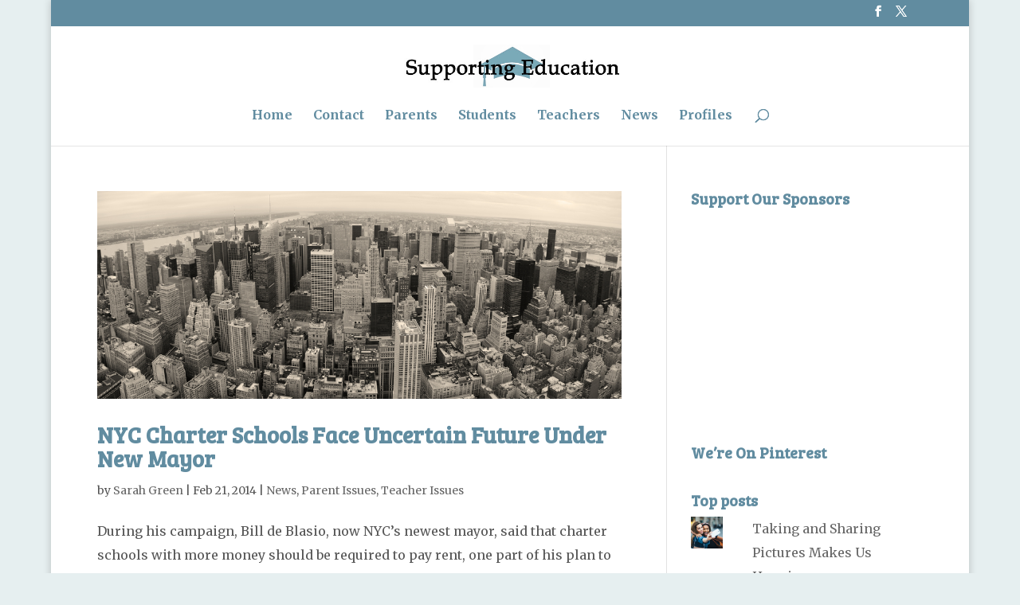

--- FILE ---
content_type: text/html; charset=utf-8
request_url: https://www.google.com/recaptcha/api2/aframe
body_size: 268
content:
<!DOCTYPE HTML><html><head><meta http-equiv="content-type" content="text/html; charset=UTF-8"></head><body><script nonce="sIU73weGl81PIFZGPdE2uQ">/** Anti-fraud and anti-abuse applications only. See google.com/recaptcha */ try{var clients={'sodar':'https://pagead2.googlesyndication.com/pagead/sodar?'};window.addEventListener("message",function(a){try{if(a.source===window.parent){var b=JSON.parse(a.data);var c=clients[b['id']];if(c){var d=document.createElement('img');d.src=c+b['params']+'&rc='+(localStorage.getItem("rc::a")?sessionStorage.getItem("rc::b"):"");window.document.body.appendChild(d);sessionStorage.setItem("rc::e",parseInt(sessionStorage.getItem("rc::e")||0)+1);localStorage.setItem("rc::h",'1769065362902');}}}catch(b){}});window.parent.postMessage("_grecaptcha_ready", "*");}catch(b){}</script></body></html>